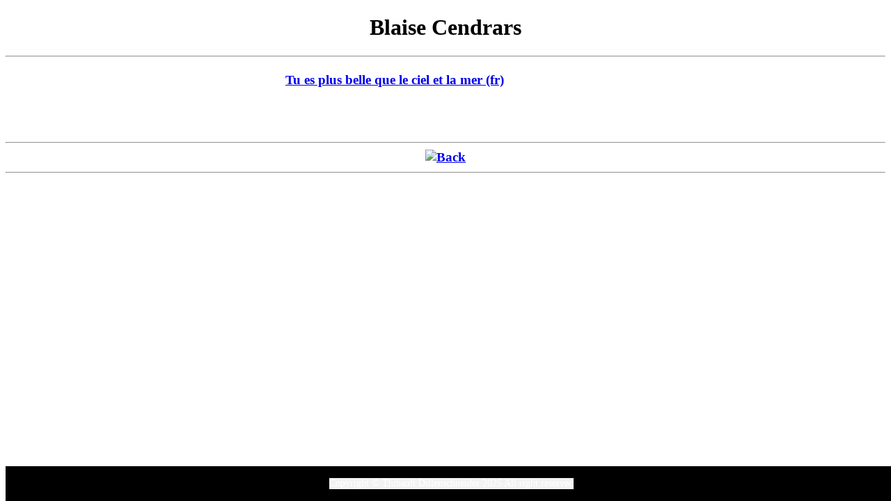

--- FILE ---
content_type: text/html
request_url: https://dillenschneider.fr/de/Gedicht/BlaiseCendrars.html
body_size: 2080
content:
<!DOCTYPE html>
<html lang="de">
<head>
<title>Blaise Cendrars gedicht </title>
<meta http-equiv="Content-Type" content="text/html; charset=UTF-8">
<meta http-equiv="CONTENT-language" content="fr">
<meta name="author" content="Thibault Dillenschneider">
<meta name="dcterms.rightsHolder" content="Thibault Dillenschneider">
<meta name="dcterms.dateCopyrighted" content="2026">
<meta http-equiv="WINDOWS-TARGET" content="_SELF">
<meta name="keywords" content="Thibault Dillenschneider, gedicht , Blaise Cendrars, Frédéric-Louis Sauser">
<meta name="description" content="Ma page de gedicht Blaise Cendrars, Frédéric-Louis Sauser">
<meta name="subject" content="Ma page de gedicht Blaise Cendrars, Frédéric-Louis Sauser">
<meta name="robots" content="follow,index,all,noarchive,noimageindex">
<meta name="viewport" content="width=device-width, initial-scale=1">
<base href="https://www.dillenschneider.fr/de/Gedicht/">
<!--- ************************************************************************************************************************************ --->	
<style>
 /* Styles pour le menu horizontal */
 ul {
 list-style-type: none;
 margin: 0;
 padding: 0;
 overflow: hidden;
 background-color: #f2f2f2;
	 <!--background-color: #333;-->
 }
 li {
 float: left;
 }
 li a {
 display: block;
 color: black;
	 <!--color: white;-->
 text-align: center;
 padding: 14px 16px;
 text-decoration: none;
 }
 li a:hover {
 background-color: cyan;
	 <!--background-color: #111;-->
 }
 }
 </style>
<!-- ****************************************************************** -->
 
<!-- pour figer ligne d'en haut même si défilement vertical -->
<style>
.ligne-en-haut {
 position: fixed;
 top: 0;
 left: 0;
 width: 100%;
 height: 2px;
 background-color: black;
}
</style>
<!-- ****************************************************************** -->
<!-- pour figer ligne d'en bas même si défilement vertical -->
<style>
.ligne-en-bas {
    position: fixed;
    bottom: 0;
    width: 100%;
    height: 50px;
    background-color: black;
    color: white !important; /* Force le texte en blanc */
    display: flex;
    align-items: center;
    justify-content: center;
    padding: 0 20px;
    box-sizing: border-box;
    font-size: 14px;
    z-index: 1000; /* Pour être sûr que la barre reste au-dessus */
}
.ligne-en-bas p {
    color: white !important; /* Force le paragraphe en blanc */
    margin: 0;
    padding: 0;
}
.ligne-en-bas {
    position: fixed;
    bottom: 0;
    width: 100%;
    height: 50px;
    background-color: black;
    color: white !important; /* Force le texte en blanc */
    display: flex;
    align-items: center;
    justify-content: center;
    padding: 0 20px;
    box-sizing: border-box;
    font-size: 14px;
    z-index: 1000; /* Pour être sûr que la barre reste au-dessus */
}
.ligne-en-bas p {
    color: white !important; /* Force le paragraphe en blanc */
    margin: 0;
    padding: 0;
}
</style>
<!-- ****************************************************************** -->
<!-- Styles pour menu haut horizontal IMAGE--->
<!--
<style>
/* Style de la barre de menu */
.menu {
 position: fixed;
 top: 0;
 width: 100%;
 background-color: #f2f2f2;
 z-index: 1000;
}
/* Style des éléments de la barre de menu */
.menu a {
 display: inline-block;
 padding: 10px 20px;
 color: white;
 text-decoration: none;
}
.menu a img {
 height: 20px;
 margin-right: 10px;
}
</style>
-->
<!--- ****************************************************************** --->
<!-- Styles pour menu haut horizontal IMAGE centré--->
<style>
 /* Style de la barre de menu */
 .menu {
 display: flex;
 justify-content: center;
 position: fixed;
 top: 0;
 width: 100%;
 background-color: #f2f2f2;
 z-index: 1000;
 }
 
 /* Style des liens */
 .menu a {
 padding: 10px;
 color: white;
 text-decoration: none;
 }
 
 /* Style des images */
 .menu img {
 height: 30px;
 width: auto;
 margin-right: 10px;
 }
</style>
<!--- ************************************************************************************************************************************ --->	
<style>
 /*<![CDATA[*/
 span.c1 {color: #00008B}
 div.c2 {text-align: center}
 div.c3 {text-align: left}
 div.c4 {text-align: right}
 /*]]>*/
</style>
<style>
.clignote {
 color:#b30000;
 animation: clignote 8s linear infinite;
}
@keyframes clignote { 
 50% { opacity: 0; }
}
</style>
</head>
<body>
<!-- Google tag (gtag.js) -->
<script async src="https://www.googletagmanager.com/gtag/js?id=G-CQCRJZ879V"></script>
<script>
 window.dataLayer = window.dataLayer || [];
 function gtag(){dataLayer.push(arguments);}
 gtag('js', new Date());
 gtag('config', 'G-CQCRJZ879V');
</script>
<noscript>
<p> Blaise Cendrars, gedicht </p>
</noscript>
<script language="JavaSCRIPT">
NS = navigator.appName=="Netscape"
IE = navigator.appName=="Microsoft Internet Explorer"
Ver = parseInt(navigator.appVersion)
message ="Unerlaubter rechter Mausklick";
document.onmousedown = NoClic;// Capture sous Netscape 6 et IE
if (document.layers){// Capture sous Netscape 4.X
window.captureEvents(Event.MOUSEDOWN);
window.onmousedown = NoClic;
}
function NoClic(leclic){// Affichage du message d'alerte
if (NS && leclic.which> 1){
alert(message)
return false
} else if (IE &&(event.button>1)){
alert(message)
return false;
}
}
</script>
<h1>
<div align="center"> Blaise Cendrars
</div>
</h1>

<hr>
<h3>
<font color="#00008B">
</div><div align="center"><table summary="width="100%">
<tr>

<td width="460">
<!-- <a href="../../fr/Poesie/BlaiseCendrars/.......html" target="_self">.......... (fr)</a><br><br> -->
<a href="../../fr/Poesie/BlaiseCendrars/Tuesplusbellequelecieletlamer.html" target="_self">Tu es plus belle que le ciel et la mer (fr)</a><br><br>
 
 
 
 
</td>
 

</table>
<br><br>
<hr>
<a href="JavaSCRIPT:history.go(-1)" target="_self"><img src="../../medias/Back.png" alt="Back"></a>
<hr></font>
</div>
</h3>
</div><p>
<!-- ************************************************************************************************************************************ -->
<!-- Début pour figer TEXTE dans la ligne du bas même si défilement -->
</div></strong>
<br><br>
<div id="main">
<header>
</header>
<section>
</section>
<!-- -->
<div class="ligne-en-bas">
<!-- -->
 <header>
 <nav>
 <ul>
 <footer>
 <p>Copyright © Thibault Dillenschneider 2025 All right reserved </p>
 </footer>
 </ul>
 </nav>
 </header>
</div></div>
<!-- ************************************************************************************************************************************ -->
</body>
</html>
